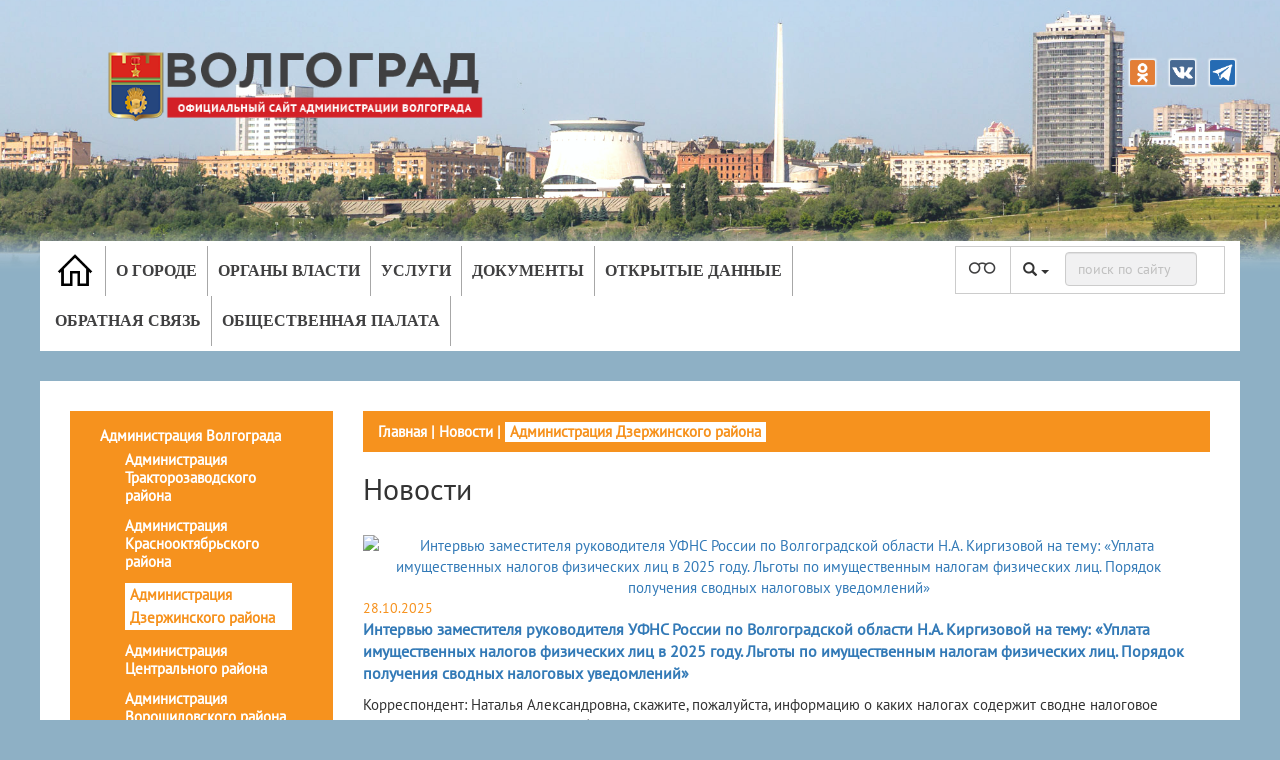

--- FILE ---
content_type: text/html; charset=utf-8
request_url: https://www.volgadmin.ru/d/list/news/dzeradm/7
body_size: 65063
content:
<!DOCTYPE html>
<html lang="ru">
<head>
    <title>Новости - Официальный сайт администрации Волгограда</title>
    <meta charset="utf-8" />
    <meta http-equiv="X-UA-Compatible" content="IE=EDGE">
    <meta name="viewport" content="width=device-width, initial-scale=1">
    
    

    <meta name="yandex-verification" content="8809482f305db65f" />
    
    
    <link rel="shortcut icon" href="/newfavicon.ico" />
    <script src="/bundles/polyfill_js?v=QMzaFt5Uv5rY1MQ3a5xR5UIgUAvspLOSf5v79vTRUYk1"></script>

    <link href="/Content/css?v=9jOOsQukqr39ufNRlYsI41rehgb_WIAV7yol8vruXhk1" rel="stylesheet"/>

    <link href="/fancybox/css?v=lgS54vaNjVFbnDJ3R6_zomKm3GvhB5aAqckaQDiDC3g1" rel="stylesheet"/>

    <link href="/OwlCarousel/css?v=8iWMX6jLJDqmTzx8UcaIw4mICoc0PRBj3Y57i36ce8c1" rel="stylesheet"/>

    <link href="/Content/version-d.css" rel="stylesheet"/>

    <script src="/bundles/modernizr?v=inCVuEFe6J4Q07A0AcRsbJic_UE5MwpRMNGcOtk94TE1"></script>

    <link href="/datepicker/css?v=DdKtPaKMoH6hzSMgdMlYqXqzqtctw-AmdvEbaWRiGbU1" rel="stylesheet"/>

    <link href="/bootstrap.vertical-tabs?v=xhr4CumWMogU1o-VE4QcaJ12nJ7YrfYazIJviBFb0Q41" rel="stylesheet"/>

    <link href="/bundles/Tooltipster/css?v=KVean0Kx-ThHnJ14BXnEGDmzSXEOeuUMOQ5xZVrbGog1" rel="stylesheet"/>

    <link href="/bundles/jquery_ui_css?v=gyN4INOZqYa5VhMEOTiaxee_SI6951bkRNQ_fX7-F6c1" rel="stylesheet"/>

    <script src="/bundles/fetch_umd_js?v=UTUVzSiLMbQUMr9qsl5C2WCz-y3r2-KM8P1A8oV-rFo1"></script>

    
    

</head>
<body>
    <div style="display:none">IsCookeless: False</div>
    <div style="display:none">SessionID: npwss54wbrfhitylr52kz3dk</div>
    <div id="root_path" data-val="/"></div>
    


<script src='https://pos.gosuslugi.ru/bin/script.min.js'></script>
<link href="/Content/gosus.css" type="text/css" rel="stylesheet" />


<style>
    #js-show-iframe-wrapper .bf-2 {
        position: relative;
        display: grid;
        grid-template-columns: var(--pos-banner-fluid-2__grid-template-columns);
        grid-template-rows: var(--pos-banner-fluid-2__grid-template-rows);
        width: 100%;
        max-width: 1060px;
        font-family: LatoWeb,sans-serif;
        box-sizing: border-box;
    }

    #js-show-iframe-wrapper .bf-2__decor {
        grid-column: var(--pos-banner-fluid-2__decor-grid-column);
        grid-row: var(--pos-banner-fluid-2__decor-grid-row);
        padding: var(--pos-banner-fluid-2__decor-padding);
        background: var(--pos-banner-fluid-2__bg-url) var(--pos-banner-fluid-2__bg-position) no-repeat;
        background-size: var(--pos-banner-fluid-2__bg-size);
    }

    #js-show-iframe-wrapper .bf-2__logo-wrap {
        position: absolute;
        top: var(--pos-banner-fluid-2__logo-wrap-top);
        bottom: var(--pos-banner-fluid-2__logo-wrap-bottom);
        right: 0;
        display: flex;
        flex-direction: column;
        align-items: flex-end;
        padding: var(--pos-banner-fluid-2__logo-wrap-padding);
        background: #2d73bc;
        border-radius: var(--pos-banner-fluid-2__logo-wrap-border-radius);
    }

    #js-show-iframe-wrapper .bf-2__logo {
        width: 128px;
    }

    #js-show-iframe-wrapper .bf-2__slogan {
        font-family: LatoWebBold,sans-serif;
        font-size: var(--pos-banner-fluid-2__slogan-font-size);
        line-height: var(--pos-banner-fluid-2__slogan-line-height);
        color: #fff;
    }

    #js-show-iframe-wrapper .bf-2__content {
        padding: var(--pos-banner-fluid-2__content-padding);
    }

    #js-show-iframe-wrapper .bf-2__description {
        display: flex;
        flex-direction: column;
        margin-bottom: 24px;
    }

    #js-show-iframe-wrapper .bf-2__text {
        margin-bottom: 12px;
        font-size: 24px;
        line-height: 32px;
        font-family: LatoWebBold,sans-serif;
        color: #fff;
    }

    #js-show-iframe-wrapper .bf-2__text_small {
        margin-bottom: 0;
        font-size: 16px;
        line-height: 24px;
        font-family: LatoWeb,sans-serif;
    }

    #js-show-iframe-wrapper .bf-2__btn-wrap {
        display: flex;
        align-items: center;
        justify-content: center;
    }
</style>


<div id="header" class="container-fluid">
    <div class="row">
        <div id="logo_xs_wrap" class="col-md-12 hidden-sm hidden-md hidden-lg">
            <img id="logo_xs" class="img-responsive" src="/Content/Images/src/123.png" />
        </div>
        
        <div class="socnet">
            <div class="socone"><a href="https://ok.ru/volgadmin" target="_blank"><img src="/Content/Socnet/ok.png"></a></div>
            <div class="socone"><a href="https://vk.com/volgadmin" target="_blank"><img src="/Content/Socnet/vk.png"></a></div>
            <div class="socone"><a href="https://t.me/volgadmin" target="_blank"><img src="/Content/Socnet/tel.png"></a></div>
            
        </div>
        <div class="col-md-4 hidden-xs">
            <a href="/">
            <img id="logo" class="img-responsive" src="/Content/Images/src/123.png" /></a>
        </div>
        <div class="col-md-8"></div>
    </div>
    <div id="topbar" class="row">
        <div id="topbar_wrap" class="col-md-12">
            
            <div id="topmenu_wrap" class="col-md-9">
                

<div class="navbar navbar-default" role="navigation">
    <div class="navbar-header">
        <button type="button" class="navbar-toggle" data-toggle="collapse" data-target="#menu-top">
            <span class="sr-only"></span>
            <span class="icon-bar"></span>
            <span class="icon-bar"></span>
            <span class="icon-bar"></span>
        </button>
        
    </div>

    <div id="menu-top" class="collapse navbar-collapse">
        <ul class="nav navbar-nav">

                    <li class="menu-top-item dropdown" id="menu-top-item-1">
                            <a href="/" class="dropdown-toggle" id="topmenu_homelink">
                                <img id="homepage_cs_white" src="/Content/Images/src/icons/Homepage64px.png" />
                                <img id="homepage_cs_black" src="/Content/Images/src/icons/Homepage64px_black.png" style="display: none;" />
                                <img id="homepage_cs_blue" src="/Content/Images/src/icons/Homepage64px_blue.png" style="display: none;" />
                            </a>
                                            </li>
                    <li class="menu-top-item dropdown" id="menu-top-item-2">
                            <a href="/about/index" class="dropdown-toggle">О городе</a>
                                                    <ul class="dropdown-menu" id="menu-list">
                                <li>
                                        <a href="/d/about/History">История</a>
                                    <ul class="navbar-nav">
                                    </ul>                    
                                </li>
                                <li>
                                        <a href="/d/about/Tourism">Туризм</a>
                                    <ul class="navbar-nav">
                                    </ul>                    
                                </li>
                                <li>
                                        <a href="/d/about/Persons">Лица города</a>
                                    <ul class="navbar-nav">
                                    </ul>                    
                                </li>
                                <li>
                                        <a href="/d/about/TwinCities">Города-побратимы</a>
                                    <ul class="navbar-nav">
                                    </ul>                    
                                </li>
                                <li>
                                        <a href="/d/about/PartnerCities">Города-партнеры</a>
                                    <ul class="navbar-nav">
                                    </ul>                    
                                </li>
                            </ul>
                    </li>
                    <li class="menu-top-item dropdown" id="menu-top-item-3">
                            <a href="/authority/index" class="dropdown-toggle">Органы власти</a>
                                                    <ul class="dropdown-menu" id="menu-list">
                                <li>
                                        <a href="/d/admin/index">Администрация города</a>
                                    <ul class="navbar-nav">
                                                <li>
                                                        <a href="/d/admin/Leadership">Руководители</a>
                                                    <ul class="dropdown-menu">
                                                    </ul>
                                                </li>
                                                <li>
                                                        <a href="/d/admin/districts">Территориальные подразделения</a>
                                                    <ul class="dropdown-menu">
                                                            <li>
                                                                    <a href="/d/districts/voradm/about#">Администрация Ворошиловского района</a>

                                                            </li>
                                                            <li>
                                                                    <a href="/d/districts/dzeradm/about#">Администрация Дзержинского района</a>

                                                            </li>
                                                            <li>
                                                                    <a href="/d/districts/kiradm/about#">Администрация Кировского района</a>

                                                            </li>
                                                            <li>
                                                                    <a href="/d/districts/krarmadm/about#">Администрация Красноармейского района</a>

                                                            </li>
                                                            <li>
                                                                    <a href="/d/districts/kroktadm/about#">Администрация Краснооктябрьского района</a>

                                                            </li>
                                                            <li>
                                                                    <a href="/d/districts/sovetadm/about#">Администрация Советского района</a>

                                                            </li>
                                                            <li>
                                                                    <a href="/d/districts/traktadm/about#">Администрация Тракторозаводского района</a>

                                                            </li>
                                                            <li>
                                                                    <a href="/d/districts/centradm/about#">Администрация Центрального района</a>

                                                            </li>
                                                    </ul>
                                                </li>
                                                <li>
                                                        <a href="/d/admin/branches">Структурные подразделения</a>
                                                    <ul class="dropdown-menu">
                                                            <li>
                                                                    <a href="/d/branches/gorhoz/about#">Департамент городского хозяйства</a>

                                                            </li>
                                                            <li>
                                                                    <a href="/d/branches/gkh/about_gkh#">Департамент жилищно-коммунального хозяйства и топливно-энергетического комплекса</a>

                                                            </li>
                                                            <li>
                                                                    <a href="/d/branches/dmi/about_dmi#">Департамент муниципального имущества</a>

                                                            </li>
                                                            <li>
                                                                    <a href="/d/branches/grad/about#">Департамент по градостроительству и архитектуре</a>

                                                            </li>
                                                            <li>
                                                                    <a href="/d/branches/obr/about#">Департамент по образованию</a>

                                                            </li>
                                                            <li>
                                                                    <a href="/d/branches/fin/about#">Департамент финансов</a>

                                                            </li>
                                                            <li>
                                                                    <a href="/d/branches/econom/about#">Департамент экономического развития и инвестиций</a>

                                                            </li>
                                                            <li>
                                                                    <a href="/d/branches/gzn/about#">Комитет гражданской защиты населения</a>

                                                            </li>
                                                            <li>
                                                                    <a href="/d/branches/soc/about#">Департамент по жилищным и социальным вопросам администрации Волгограда</a>

                                                            </li>
                                                            <li>
                                                                    <a href="/d/branches/tur/about#">Комитет молодежной политики и туризма</a>

                                                            </li>
                                                            <li>
                                                                    <a href="/d/branches/smi/about#">Комитет по информационной политике</a>

                                                            </li>
                                                            <li>
                                                                    <a href="/d/branches/vgo/about#">Комитет по координации массовых мероприятий и взаимодействию с правоохранительными органами</a>

                                                            </li>
                                                            <li>
                                                                    <a href="/d/branches/kult/about#">Комитет по культуре</a>

                                                            </li>
                                                            <li>
                                                                    <a href="/d/branches/stroy/about#">Комитет по строительству</a>

                                                            </li>
                                                            <li>
                                                                    <a href="/d/branches/fiz/about#">Комитет по физической культуре и спорту</a>

                                                            </li>
                                                            <li>
                                                                    <a href="/d/branches/contr/about#">Контрольное управление аппарата главы Волгограда</a>

                                                            </li>
                                                            <li>
                                                                    <a href="/d/branches/prav/about#">Правовое управление</a>

                                                            </li>
                                                            <li>
                                                                    <a href="/d/departments/buh/about#">Управление бухгалтерского учета и финансово-экономического планирования</a>

                                                            </li>
                                                            <li>
                                                                    <a href="/d/branches/zs/about#">Управление зарубежных и региональных связей</a>

                                                            </li>
                                                            <li>
                                                                    <a href="/d/branches/socupr/about#">Управление по взаимодействию с общественными объединениями и органами местного самоуправления</a>

                                                            </li>
                                                    </ul>
                                                </li>
                                                <li>
                                                        <a href="/d/admin/departments">Отделы администрации</a>
                                                    <ul class="dropdown-menu">
                                                            <li>
                                                                    <a href="/d/departments/common/about#">Общий отдел</a>

                                                            </li>
                                                            <li>
                                                                    <a href="/d/departments/dum/about#">Отдел документационного обеспечения</a>

                                                            </li>
                                                            <li>
                                                                    <a href="/d/branches/kadr/about#">Отдел кадров</a>

                                                            </li>
                                                            <li>
                                                                    <a href="/d/departments/sec/about#">Отдел мобилизационной, секретной работы и защиты информации</a>

                                                            </li>
                                                    </ul>
                                                </li>
                                                <li>
                                                        <a href="/d/mu/index/">Подведомственные&#160;организации&#160;&#160;&#160;&#160;</a>
                                                    <ul class="dropdown-menu">
                                                    </ul>
                                                </li>
                                    </ul>                    
                                </li>
                                <li>
                                        <a href="http://www.volgsovet.ru" target="_blank">Волгоградская городская Дума</a>
                                    <ul class="navbar-nav">
                                    </ul>                    
                                </li>
                                <li>
                                        <a href="http://www.kspvolg.ru" target="_blank">Контрольно-счётная палата</a>
                                    <ul class="navbar-nav">
                                    </ul>                    
                                </li>
                            </ul>
                    </li>
                    <li class="menu-top-item dropdown" id="menu-top-item-4">
                            <a href="/services/index" class="dropdown-toggle">Услуги</a>
                                                    <ul class="dropdown-menu" id="menu-list">
                                <li>
                                        <a href="/d/services/list">Муниципальные и государственные услуги (функции) Волгограда</a>
                                    <ul class="navbar-nav">
                                    </ul>                    
                                </li>
                                <li>
                                        <a href="/d/services/regulations">Административные регламенты предоставления муниципальных услуг</a>
                                    <ul class="navbar-nav">
                                    </ul>                    
                                </li>
                                <li>
                                        <a href="https://map.gosuslugi.ru/?layer=co" target="_blank">Центры обслуживания ФГИС ЕСИА</a>
                                    <ul class="navbar-nav">
                                    </ul>                    
                                </li>
                                <li>
                                        <a href="/d/services/urhelp">Бесплатная юридическая помощь</a>
                                    <ul class="navbar-nav">
                                    </ul>                    
                                </li>
                            </ul>
                    </li>
                    <li class="menu-top-item dropdown" id="menu-top-item-5">
                            <a href="/documents/index" class="dropdown-toggle">Документы</a>
                                                    <ul class="dropdown-menu" id="menu-list">
                                <li>
                                        <a href="/d/documents/FindDoc">Опубликованные нормативно-правовые акты</a>
                                    <ul class="navbar-nav">
                                    </ul>                    
                                </li>
                                <li>
                                        <a href="/d/documents/Projects">Проекты документов</a>
                                    <ul class="navbar-nav">
                                    </ul>                    
                                </li>
                                <li>
                                        <a href="/d/branches/prav/antitrust">Антимонопольный комплаенс</a>
                                    <ul class="navbar-nav">
                                    </ul>                    
                                </li>
                                <li>
                                        <a href="/d/departments/sec/docs">Документы, определяющие политику администрации Волгограда в отношении обработки персональных данных</a>
                                    <ul class="navbar-nav">
                                    </ul>                    
                                </li>
                            </ul>
                    </li>
                    <li class="menu-top-item dropdown" id="menu-top-item-6">
                            <a href="/opendata/index" class="dropdown-toggle">Открытые данные</a>
                                            </li>
                    <li class="menu-top-item dropdown" id="menu-top-item-7">
                            <a href="/feedback/index" class="dropdown-toggle">Обратная связь</a>
                                                    <ul class="dropdown-menu" id="menu-list">
                                <li>
                                        <a href="/d/feedback/circulations">Приём граждан</a>
                                    <ul class="navbar-nav">
                                    </ul>                    
                                </li>
                                <li>
                                        <a href="/d/Feedback/Agreement/">Интернет-приемная</a>
                                    <ul class="navbar-nav">
                                    </ul>                    
                                </li>
                                <li>
                                        <a href="/d/Feedback/HotLineDrugs/">Скажи наркотикам &#171;НЕТ!&#187;</a>
                                    <ul class="navbar-nav">
                                    </ul>                    
                                </li>
                                <li>
                                        <a href="/d/Feedback/workrights">Нарушены трудовые права?</a>
                                    <ul class="navbar-nav">
                                    </ul>                    
                                </li>
                                <li>
                                        <a href="/d/Feedback/debts">Узнай задолженность</a>
                                    <ul class="navbar-nav">
                                    </ul>                    
                                </li>
                                <li>
                                        <a href="/d/Feedback/formdoc">Формы обращения граждан</a>
                                    <ul class="navbar-nav">
                                    </ul>                    
                                </li>
                                <li>
                                        <a href="/d/Polls/index">Опросы</a>
                                    <ul class="navbar-nav">
                                    </ul>                    
                                </li>
                                <li>
                                        <a href="/d/feedback/ods">Телефоны экстренных служб</a>
                                    <ul class="navbar-nav">
                                    </ul>                    
                                </li>
                            </ul>
                    </li>
                    <li class="menu-top-item dropdown" id="menu-top-item-8">
                            <a href="/public/index" class="dropdown-toggle">Общественная палата</a>
                                                    <ul class="dropdown-menu" id="menu-list">
                                <li>
                                        <a href="/d/public/news">Новости</a>
                                    <ul class="navbar-nav">
                                    </ul>                    
                                </li>
                                <li>
                                        <a href="/d/public/persons">Состав палаты</a>
                                    <ul class="navbar-nav">
                                    </ul>                    
                                </li>
                                <li>
                                        <a href="/d/public/structure">Структура палаты</a>
                                    <ul class="navbar-nav">
                                    </ul>                    
                                </li>
                                <li>
                                        <a href="/d/public/documents">Документы</a>
                                    <ul class="navbar-nav">
                                    </ul>                    
                                </li>
                                <li>
                                        <a href="/d/public/contacts">Контакты</a>
                                    <ul class="navbar-nav">
                                    </ul>                    
                                </li>
                            </ul>
                    </li>
        </ul>
    </div>
</div>

            </div>
            <div id="search_wrap" class="col-md-3">

                <div id="pvision_icon_wrap">
                    
                    <img id="cs_white" src="/Content/Images/src/pvision_icon.png" />
                    <img id="cs_black" src="/Content/Images/src/pvision_icon_black.png" style="display: none;" />
                    <img id="cs_blue" src="/Content/Images/src/pvision_icon_blue.png" style="display: none;" />
                </div>

                <div id="search_panel_wrap">
                    <div id="search_type_ddl_wrap" class="dropdown">
                        <button id="search_type_ddl" class="btn btn-default dropdown-toggle" type="button" data-toggle="dropdown" aria-haspopup="true" aria-expanded="true">
                            <span class="glyphicon glyphicon-search" aria-hidden="true"></span>
                            <span class="caret"></span>
                        </button>
                        <ul class="dropdown-menu" aria-labelledby="search_type_ddl">
                            <li><a id="SiteSearch" href="javascript:void(0)"><span class="glyphicon glyphicon-search" aria-hidden="true"></span>  Поиск по сайту</a></li>
                            <li><a id="ContactsSearch" href="javascript:void(0)"><span class="glyphicon glyphicon-user" aria-hidden="true"></span>  Поиск по контактам</a></li>
                        </ul>
                    </div>
                    
                    <input id="searchText" class="form-control" type="text" value="" />
                </div>

            </div>
        </div>
    </div>
</div>




<div class="container-fluid">
    <div id="workpage_row" class="row">
        <div id="workpage_wrap" class="col-md-12">
            <div class="col-md-3">
                <div id="leftmenu_wrap" class="col-md-3 visible-sm visible-xs">
                    <nav class="navbar">
                        <button class="navbar-toggler" type="button" data-toggle="collapse" data-target="#navbarToggleExternalContent" aria-controls="navbarToggleExternalContent" aria-expanded="false" aria-label="Toggle navigation">
                            <span class="navbar-toggler-icon"><b>Разделы</b><img src="/Content/Images/src/triangle.png" /></span>
                        </button>
                    </nav>
                    <div class="collapse" id="navbarToggleExternalContent">
    <div class="v-leftmenu">
        <div class="v-item v-item-1">
            <a href="/list/news/admvlg" class="">Администрация Волгограда</a>
            <div class="v-container">
                    <div class="v-item v-item-2">
                        <a href="/list/news/traktadm" class="">Администрация Тракторозаводского района</a>
                    </div>
                    <div class="v-item v-item-2">
                        <a href="/list/news/kroktadm" class="">Администрация Краснооктябрьского района</a>
                    </div>
                    <div class="v-item v-item-2">
                        <a href="/list/news/dzeradm" class="v-current">Администрация Дзержинского района</a>
                    </div>
                    <div class="v-item v-item-2">
                        <a href="/list/news/centradm" class="">Администрация Центрального района</a>
                    </div>
                    <div class="v-item v-item-2">
                        <a href="/list/news/voradm" class="">Администрация Ворошиловского района</a>
                    </div>
                    <div class="v-item v-item-2">
                        <a href="/list/news/sovetadm" class="">Администрация Советского района</a>
                    </div>
                    <div class="v-item v-item-2">
                        <a href="/list/news/kiradm" class="">Администрация Кировского района</a>
                    </div>
                    <div class="v-item v-item-2">
                        <a href="/list/news/krarmadm" class="">Администрация Красноармейского района</a>
                    </div>
            </div>
        </div>
    </div>

                    </div>
                </div>
                <div style="margin-top: 15px;" class="visible-sm visible-xs">    <div id="breadcrumbs">
                <a href="/d/">Главная</a>
 |                 <a href="/d/list/news/admvlg">Новости</a>
 |                 <span>Администрация Дзержинского района</span>
    </div>


</div>
                <div id="leftmenu_wrap" class="col-md-3 visible-md visible-lg">
    <div class="v-leftmenu">
        <div class="v-item v-item-1">
            <a href="/list/news/admvlg" class="">Администрация Волгограда</a>
            <div class="v-container">
                    <div class="v-item v-item-2">
                        <a href="/list/news/traktadm" class="">Администрация Тракторозаводского района</a>
                    </div>
                    <div class="v-item v-item-2">
                        <a href="/list/news/kroktadm" class="">Администрация Краснооктябрьского района</a>
                    </div>
                    <div class="v-item v-item-2">
                        <a href="/list/news/dzeradm" class="v-current">Администрация Дзержинского района</a>
                    </div>
                    <div class="v-item v-item-2">
                        <a href="/list/news/centradm" class="">Администрация Центрального района</a>
                    </div>
                    <div class="v-item v-item-2">
                        <a href="/list/news/voradm" class="">Администрация Ворошиловского района</a>
                    </div>
                    <div class="v-item v-item-2">
                        <a href="/list/news/sovetadm" class="">Администрация Советского района</a>
                    </div>
                    <div class="v-item v-item-2">
                        <a href="/list/news/kiradm" class="">Администрация Кировского района</a>
                    </div>
                    <div class="v-item v-item-2">
                        <a href="/list/news/krarmadm" class="">Администрация Красноармейского района</a>
                    </div>
            </div>
        </div>
    </div>

                </div>
            </div>
            <div class="col-md-9 contentWrap">
                <div class="visible-md visible-lg">    <div id="breadcrumbs">
                <a href="/d/">Главная</a>
 |                 <a href="/d/list/news/admvlg">Новости</a>
 |                 <span>Администрация Дзержинского района</span>
    </div>


</div>
                <h2>
                    Новости

                </h2>
                
                <div id="workpage_content">
        <div class="news_list">
                <div class="news_item">
                    <a href='/file/DKqJSr' title='Интервью заместителя руководителя УФНС России по Волгоградской области Н.А. Киргизовой на тему: «Уплата имущественных налогов физических лиц в 2025 году. Льготы по имущественным налогам физических лиц. Порядок получения сводных налоговых уведомлений»' class='fancybox news_image' ><img src='/file/DKqJSr/200/0' title='Интервью заместителя руководителя УФНС России по Волгоградской области Н.А. Киргизовой на тему: «Уплата имущественных налогов физических лиц в 2025 году. Льготы по имущественным налогам физических лиц. Порядок получения сводных налоговых уведомлений»' alt='Интервью заместителя руководителя УФНС России по Волгоградской области Н.А. Киргизовой на тему: «Уплата имущественных налогов физических лиц в 2025 году. Льготы по имущественным налогам физических лиц. Порядок получения сводных налоговых уведомлений»' /></a>
                    <p class="date">28.10.2025</p>
                    
                    <p class="title"><a href="/list/news/dzeradm/i4559">Интервью заместителя руководителя УФНС России по Волгоградской области Н.А. Киргизовой на тему: &#171;Уплата имущественных налогов физических лиц в 2025 году. Льготы по имущественным налогам физических лиц. Порядок получения сводных налоговых уведомлений&#187;</a></p>
                    <p>Корреспондент&#58; Наталья Александровна, скажите, пожалуйста, информацию о каких налогах содержит сводне налоговое уведомление? В какие сроки необходимо его исполнить?</p>
                    
                    <div class="clear"></div>
                </div>
                <div class="news_item">
                    
                    <p class="date">27.10.2025</p>
                    
                    <p class="title"><a href="/list/news/dzeradm/i4558">Информационное сообщение</a></p>
                    <p>о демонтаже самовольно установленных нестационарных объектов</p>
                    
                    <div class="clear"></div>
                </div>
                <div class="news_item">
                    
                    <p class="date">27.10.2025</p>
                    
                    <p class="title"><a href="/list/news/dzeradm/i4557">Волгоградским налогоплательщикам напомнили, какие налоги необходимо уплатить не позднее 28 октября</a></p>
                    <p>УФНС России по Волгоградской области напоминает, что организациям и индивидуальным предпринимателям необходимо не позднее 28 октября уплатить&#58;</p>
                    
                    <div class="clear"></div>
                </div>
                <div class="news_item">
                    
                    <p class="date">27.10.2025</p>
                    
                    <p class="title"><a href="/list/news/dzeradm/i4556">Уважаемые налогоплательщики!</a></p>
                    <p>Инспекция ФНС России по Дзержинскому району г.Волгограда приглашает Вас принять участие в бесплатном вебинаре по теме&#58; 
«С 2026 года единый документ учета о постановке на учет в налоговом органе. Личные кабинеты налогоплательщика – удобный способ взаимодействия с налоговым органом».
</p>
                    
                    <div class="clear"></div>
                </div>
                <div class="news_item">
                    <a href='/file/2eF9LC' title='Служба по контракту в Вооруженных Силах России' class='fancybox news_image' ><img src='/file/2eF9LC/200/0' title='Служба по контракту в Вооруженных Силах России' alt='Служба по контракту в Вооруженных Силах России' /></a>
                    <p class="date">24.10.2025</p>
                    
                    <p class="title"><a href="/list/news/dzeradm/i4554">Служба по контракту в Вооруженных Силах России</a></p>
                    <p></p>
                    
                    <div class="clear"></div>
                </div>
                <div class="news_item">
                    
                    <p class="date">24.10.2025</p>
                    
                    <p class="title"><a href="/list/news/dzeradm/i4563">О проведении заседания рабочей группы </a></p>
                    <p></p>
                    
                    <div class="clear"></div>
                </div>
                <div class="news_item">
                    
                    <p class="date">24.10.2025</p>
                    
                    <p class="title"><a href="/list/news/dzeradm/i4555">Информационное сообщение.</a></p>
                    <p>о проведении комиссии по решению вопросов о демонтаже самовольно установленных нестационарных объектов</p>
                    
                    <div class="clear"></div>
                </div>
                <div class="news_item">
                    
                    <p class="date">24.10.2025</p>
                    
                    <p class="title"><a href="/list/news/dzeradm/i4553">Наступает срок представления уведомлений об исчисленных суммах имущественных налогов </a></p>
                    <p>Напомним, что при наличии у организации налогооблагаемого имущества (объекты недвижимого имущества, земельные участки и транспортные средства), налогоплательщику необходимо представить в налоговый орган Уведомление об исчисленных суммах налогов за 3 квартал 2025 года не позднее 27-го числа месяца, в котором установлен срок уплаты соответствующих налогов (https&#58;//clck.ru/3PtVGV).</p>
                    
                    <div class="clear"></div>
                </div>
                <div class="news_item">
                    
                    <p class="date">23.10.2025</p>
                    
                    <p class="title"><a href="/list/news/dzeradm/i4552">Для плательщиков УСН приближается срок направления уведомления за 9 месяцев 2025 года</a></p>
                    <p>Напоминаем, что срок для представления уведомления об исчисленных авансовых платежах по УСН за 9 месяцев 2025 года установлен не позднее 27 октября 2025 года.</p>
                    
                    <div class="clear"></div>
                </div>
                <div class="news_item">
                    
                    <p class="date">23.10.2025</p>
                    
                    <p class="title"><a href="/list/news/dzeradm/i4551">Не позднее 27 октября необходимо представить декларацию  по туристическому налогу</a></p>
                    <p>УФНС России по Волгоградской области обращает внимание, что декларацию по туристическому налогу за третий квартал 2025 года необходимо представить не позднее 27 октября, а уплатить налог – не позднее 28 октября.</p>
                    
                    <div class="clear"></div>
                </div>
        </div>
<div class="pagination-container"><ul class="pagination"><li class="PagedList-skipToFirst"><a href="/d/list/news/dzeradm/1">««</a></li><li class="PagedList-skipToPrevious"><a href="/d/list/news/dzeradm/6" rel="prev">«</a></li><li class="disabled PagedList-ellipses"><a>&#8230;</a></li><li><a href="/d/list/news/dzeradm/2">2</a></li><li><a href="/d/list/news/dzeradm/3">3</a></li><li><a href="/d/list/news/dzeradm/4">4</a></li><li><a href="/d/list/news/dzeradm/5">5</a></li><li><a href="/d/list/news/dzeradm/6">6</a></li><li class="active"><span>7</span></li><li><a href="/d/list/news/dzeradm/8">8</a></li><li><a href="/d/list/news/dzeradm/9">9</a></li><li><a href="/d/list/news/dzeradm/10">10</a></li><li><a href="/d/list/news/dzeradm/11">11</a></li><li class="disabled PagedList-ellipses"><a>&#8230;</a></li><li class="PagedList-skipToNext"><a href="/d/list/news/dzeradm/8" rel="next">»</a></li><li class="PagedList-skipToLast"><a href="/d/list/news/dzeradm/50">»»</a></li></ul></div>
</div>

                
                <script>
                (function () {
                "use strict";
                function ownKeys(e, t)
                {
                var o = Object.keys(e);
                if (Object.getOwnPropertySymbols)
                {
                var n = Object.getOwnPropertySymbols(e);
                if (t) n = n.filter(function (t) { return Object.getOwnPropertyDescriptor(e, t).enumerable });
                o.push.apply(o, n)
                } return o
                }
                function _objectSpread(e)
                {
                for (var t = 1; t < arguments.length; t++)
                {
                var o = null != arguments[t] ? arguments[t] : {};
                if (t % 2) ownKeys(Object(o), true).forEach(function (t) { _defineProperty(e, t, o[t]) });
                else if (Object.getOwnPropertyDescriptors) Object.defineProperties(e, Object.getOwnPropertyDescriptors(o));
                else ownKeys(Object(o)).forEach(function (t) { Object.defineProperty(e, t, Object.getOwnPropertyDescriptor(o, t)) })
                }
                return e
                }
                function _defineProperty(e, t, o)
                {
                if (t in e)
                Object.defineProperty(e, t, { value: o, enumerable: true, configurable: true, writable: true });
                else
                e[t] = o;
                return e
                }
                var POS_PREFIX_2 = "--pos-banner-fluid-2__",
                posOptionsInitial = {
                "grid-template-columns": "100%",
                "grid-template-rows": "310px auto",
                "decor-grid-column": "initial",
                "decor-grid-row": "initial",
                "decor-padding": "30px 30px 0 30px",
                "bg-url": "url('https://pos.gosuslugi.ru/bin/banner-fluid/2/banner-fluid-bg-2-small.svg')",
                "bg-position": "calc(10% + 64px) calc(100% - 20px)",
                "bg-size": "cover",
                "content-padding": "0 30px 30px 30px",
                "slogan-font-size": "20px",
                "slogan-line-height": "32px",
                "logo-wrap-padding": "20px 30px 30px 40px",
                "logo-wrap-top": "0",
                "logo-wrap-bottom": "initial",
                "logo-wrap-border-radius": "0 0 0 80px"
                },
                setStyles = function (e, t)
                {
                Object.keys(e).forEach(function (o) { t.style.setProperty(POS_PREFIX_2 + o, e[o]) })
                },
                removeStyles = function (e, t)
                {
                Object.keys(e).forEach(function (e) { t.style.removeProperty(POS_PREFIX_2 + e) })
                };
                function changePosBannerOnResize()
                {
                var e = document.documentElement,
                t = _objectSpread({}, posOptionsInitial),
                o = document.getElementById("js-show-iframe-wrapper"),
                n = o ? o.offsetWidth : document.body.offsetWidth;
                if (n > 405)
                t["slogan-font-size"] = "24px", t["logo-wrap-padding"] = "30px 50px 30px 70px";
                if (n > 500)
                t["grid-template-columns"] = "min-content 1fr", t["grid-template-rows"] = "100%", t["decor-grid-column"] = "2", t["decor-grid-row"] = "1", t["decor-padding"] = "30px 30px 30px 0", t["content-padding"] = "85px 55px 90px 70px", t["bg-position"] = "0% calc(100% - 70px)", t["logo-wrap-padding"] = "30px 30px 24px 40px", t["logo-wrap-top"] = "initial", t["logo-wrap-bottom"] = "0", t["logo-wrap-border-radius"] = "80px 0 0 0";
                if (n > 585)
                t["bg-position"] = "0% calc(100% - 6px)";
                if (n > 800)
                t["bg-url"] = "url('https://pos.gosuslugi.ru/bin/banner-fluid/2/banner-fluid-bg-2.svg')", t["bg-position"] = "0% center";
                if (n > 1020)
                t["slogan-font-size"] = "32px", t["line-height"] = "40px", t["logo-wrap-padding"] = "30px 30px 24px 50px";
                setStyles(t, e)
                }
                changePosBannerOnResize(), window.addEventListener("resize", changePosBannerOnResize), window.onunload = function () { var e = document.documentElement; window.removeEventListener("resize", changePosBannerOnResize), removeStyles(posOptionsInitial, e) };
                })()
                </script>
                <script>
        Widget("https://pos.gosuslugi.ru/form", 233090)
                </script>
                

                </div>
            </div>
    </div>
    <div class="row">
        <div id="footer_block" class="row">
    <div id="footer_wrap" class="col-md-8">
        <div id="info">
            © ОФИЦИАЛЬНЫЙ САЙТ АДМИНИСТРАЦИИ ВОЛГОГРАДА<br />
            Тел. (8442) 30-13-24.
            Обращения направлять в <a href="http://www.volgadmin.ru/d/Feedback/Agreement/">Интернет-приемную</a>.
        </div>
    </div>
</div>


    </div>
</div>

    <script src="/bundles/jquery?v=ZdjgzqYGXaAPlCJqw_AnfEbpkSRNr7eKlSsRON5OlaY1"></script>

    <script src="/bundles/es5-shim-min?v=hwWe9stFBLHRZJu1YIyr5Jyj9-7_dfV1pJesxCEK3-s1"></script>

    <script src="/bundles/jquery_ui?v=hs698Zsm3hFMNrDa-TUf2a3QSyF9eiIEIEXVgcn4K0Y1"></script>

    <script src="/bundles/bootstrap?v=-ktyuuYVm8reiCqek-REkH9kFQQZ53F1Ay-TXz9RIew1"></script>

    <script src="/fancybox/js?v=W44B3cCL4gLBwkThfDeKC_rByy_LeP295yt6TWxaTdQ1"></script>

    <script src="/OwlCarousel/js?v=YoQfFw-_aUvOGx9wdnW91aubxcKE3oUOrhy_3CEfIPo1"></script>

    <script src="/bundles/moment?v=pS2VDPKILxP6kA9z9iRgOh0DA6RZ5N7v5-9-IT8-PsQ1"></script>

    <script src="/bundles/datepicker?v=wUqZFpExQkig5GK0rj88g0HvlE2Ei9hdyRHKzNaxgdc1"></script>

    <script src="/bundles/Tooltipster/js?v=08DS7x3t3xtinboKLnRZORB5w1M1BkSRXjT7KEJD9vI1"></script>

    <script src="/bundles/SiteScripts/js?v=yxxjL3AIw5xKfhu_g_ESemSKx_PifNoYnJ9ZnlQzr3E1"></script>

    <script src="/bundles/VoteControl/js?v=jxHwoAtHGT2UYt5f6inGRDBZp52RuaTPPg7aqDvEVHQ1"></script>

    <script src="/bundles/ImagesLoaded/js?v=dYEm8WalH5X1d1SbkYXe7TDQ0txfuHF7gnv8J4Fw4Zk1"></script>

    
                    
                

    <script>
        $(function () {
            //$(document).ready(function () {
            $('div.documents_plugin').each(function () {
                $context = $(this).find('div.context');
                $content = $(this).find('div.plugin_content');
                getFolderContent($context, $content, "", $fields);
            });

            $('div.documents_plugin').each(function () {
                $(this).ajaxComplete(function () {
                    $(this).find('a.subfolder').on("click", function (e) {
                        e.preventDefault();
                        $content = $(this).closest('div.plugin_content');
                        $context = $content.find('div.context');
                        getFolderContent($context, $content, $(this).data('sfrpath'), $fields);
                    });

                });
            });

            function getFolderContent($context, $content, $sfrpath, $fields) {
                $content.parent().find('.loading').show();
                $content.hide();
                $content.find('.breadcrumbs, .subfolders, .documents').empty();
                data = {
                    path: $context.data("path"),
                    lib: $context.data("lib"),
                    frpath: $context.data("frpath"),
                    ftype: $context.data("ftype"),
                    sfrpath: $sfrpath,
                    orderfield: $context.data("orderfield"),
                    fileorder: $context.data("fileorder"),
                    folderorder: $context.data("folderorder"),
                    fields: $fields
                    //where: "<Where>\n  <Eq>\n    <FieldRef Name=\"ID\" />\n    <Value Type=\"Text\">2</Value>\n  </Eq>\n</Where>"
                };
                $.post({
                    context: $content,
                    url: "/ajax/Page/GetFolderContent",
                    data: data,
                    success: function (result) {
                    this.find('.breadcrumbs').append(result.breadcrumbs);
                    this.find('.subfolders').append(result.folders);
                    this.find('.documents').append(result.files);
                    this.parent().find('.loading').hide();
                    bindHrefs();
                    this.show();
                },
                traditional: true
                })
            }

            function bindHrefs() {
                $('a.openfiles').click(function (e) {
                    e.preventDefault();
                    getFilesContent($(this));
                });
            }

                function getFilesContent($hreff) {
                    $hreff.hide();
                    $hreff.parent().find('.loadfiles').show();
                    var path = $hreff.data('path');
                    var lib = $hreff.data('lib');
                    var fileref = $hreff.data('fileref');
                    $.post({
                        context: $hreff,
                        url: "/ajax/Page/GetFiles",
                        data: { path: path, lib: lib, fileref: fileref },
                        success: function (result) {
                            $hreff.parent().append(result.files);
                            $hreff.parent().find('.loadfiles').hide();
                    },
                    traditional: true
                    })
                }



            $('.menu-top-item').hover(function (item) {
                $(this).addClass('open')
            },
            function () {
                $(this).removeClass('open')
            });
            //});

            

            //#####################################################################################//
            //################### Скрипты поиска (перенести в отдельный файл) #####################//
            //#####################################################################################//

            $('#searchText').get(0).waterText = "поиск по сайту";

            //$(document).init(function () {
            var obj = $('#searchText').get(0);
            if (!obj.value || (obj.value.trim() == "")) {
                obj.value = obj.waterText;
                obj.style.color = "silver";
            }
            //});

            $('#searchText').bind("focus", function () {
                if (this.value == this.waterText || this.value == 'поиск по контактам') {
                    this.value = "";
                    this.style.color = "black";
                }
            });

            $dropdownMenu = $('#search_type_ddl');
            $urlParams = location.href.split('?');

            $('#searchText').bind("blur", function () {
                $icon = $dropdownMenu.find('span');
                if (!this.value || (this.value.trim() == "")) {
                    if ($($icon[0]).hasClass('glyphicon-user')) {
                        this.value = 'поиск по контактам';
                        this.style.color = "silver";
                    }
                    else {
                        this.value = this.waterText;
                        this.style.color = "silver";
                    }
                }
            });

            $('#SiteSearch').click(function () {
                $icon = $dropdownMenu.find('span');
                $($icon[0]).attr('class', 'glyphicon glyphicon-search');
                var obj = $('#searchText').get(0);
                if (obj.value == "поиск по контактам" || obj.value.trim() == "") {
                    obj.value = 'поиск по сайту';
                    obj.style.color = "silver"
                }
            });
            $('#ContactsSearch').click(function () {
                $icon = $dropdownMenu.find('span');
                $url = location.href;
                $($icon[0]).attr('class', 'glyphicon glyphicon-user');
                var obj = $('#searchText').get(0);
                if (obj.value == "поиск по сайту" || obj.value.trim() == "") {
                    obj.value = 'поиск по контактам';
                    obj.style.color = "silver"
                }
            });

            $('#searchText').bind("keypress", __searchOnKeyPress);

            function __searchOnKeyPress(e) {
                if (e.which == 13 && $('#searchText').val().trim() != "") {
                    e.preventDefault();
                    $dropdownMenu = $('#search_type_ddl');
                    $icon = $dropdownMenu.find('span');
                    if ($($icon[0]).hasClass('glyphicon-user')) {
                        if ($('#searchText').val() != "поиск по контактам" && $('#searchText').val().trim() != "") {
                            if ($urlParams.length > 1) {
                                $params = $urlParams[1].replace(/\??\&?q=[\w%]*/g, "");
                                location.href = domainName + "Contacts/Search.aspx" + "?" + $params + "&q=" + escape($('#searchText').val());
                            }
                            else {
                                location.href = "/Contacts/Index/" + $('#searchText').val();
                            }
                        }
                        else {
                            $urlParams.length > 1 ? $params = "?" + $urlParams[1] : $params = " ";
                            location.href = domainName + "Contacts/Search.aspx" + $params;
                        }
                    }
                    else {
                        __doSearch();
                    }
                    return false;
                }
            }

            function __doSearch() {
                if ($('#searchText').val() != "" && $('#searchText').val() != "поиск по сайту") {
                    if ($urlParams.length > 1) {
                        var $params = $urlParams[1].replace(/\??\&?q=[\w%]*/g, "");
                        location.href = domainName + "Search/SearchOnSite.aspx" + "?" + $params + "&q=" + escape($('#searchText').val());
                    }
                    else {
                        //location.href = domainName + "Search/SearchOnSite.aspx?q=" + escape($('#searchText1').attr('value'));
                        location.href = "/Search/Index/" + $('#searchText').val()/*escape($('#searchText').val())*/;
                    }
                }
                else {
                    $urlParams.length > 1 ? $params = "?" + $urlParams[1] : $params = " ";
                    location.href = domainName + "Search/SearchOnSite.aspx" + $params
                }
            }

            //#####################################################################################//
            //################## /Скрипты поиска (перенести в отдельный файл) #####################//
            //#####################################################################################//

        });
    </script>

    <!-- Yandex.Metrika counter -->
    <script type="text/javascript">
        (function (m, e, t, r, i, k, a) {
            m[i] = m[i] || function () { (m[i].a = m[i].a || []).push(arguments) };
            m[i].l = 1 * new Date(); k = e.createElement(t), a = e.getElementsByTagName(t)[0], k.async = 1, k.src = r, a.parentNode.insertBefore(k, a)
        })
            (window, document, "script", "https://mc.yandex.ru/metrika/tag.js", "ym");

        ym(37091145, "init", {
            clickmap: true,
            trackLinks: true,
            accurateTrackBounce: true,
            webvisor: true
        });
    </script>
    <noscript><div><img src="https://mc.yandex.ru/watch/37091145" style="position:absolute; left:-9999px;" alt="" /></div></noscript>
    <!-- /Yandex.Metrika counter -->

</body>
</html>

--- FILE ---
content_type: text/css
request_url: https://www.volgadmin.ru/Content/version-d.css
body_size: -104
content:
/* Версия десктопов */

--- FILE ---
content_type: text/javascript; charset=utf-8
request_url: https://www.volgadmin.ru/bundles/fetch_umd_js?v=UTUVzSiLMbQUMr9qsl5C2WCz-y3r2-KM8P1A8oV-rFo1
body_size: 7897
content:
(function(n,t){typeof exports=="object"&&typeof module!="undefined"?t(exports):typeof define=="function"&&define.amd?define(["exports"],t):t(n.WHATWGFetch={})})(this,function(n){"use strict";function b(n){return n&&DataView.prototype.isPrototypeOf(n)}function f(n){if(typeof n!="string"&&(n=String(n)),/[^a-z0-9\-#$%&'*+.^_`|~]/i.test(n))throw new TypeError("Invalid character in header field name");return n.toLowerCase()}function l(n){return typeof n!="string"&&(n=String(n)),n}function e(n){var t={next:function(){var t=n.shift();return{done:t===undefined,value:t}}};return i.iterable&&(t[Symbol.iterator]=function(){return t}),t}function t(n){this.map={};n instanceof t?n.forEach(function(n,t){this.append(t,n)},this):Array.isArray(n)?n.forEach(function(n){this.append(n[0],n[1])},this):n&&Object.getOwnPropertyNames(n).forEach(function(t){this.append(t,n[t])},this)}function o(n){if(n.bodyUsed)return Promise.reject(new TypeError("Already read"));n.bodyUsed=!0}function a(n){return new Promise(function(t,i){n.onload=function(){t(n.result)};n.onerror=function(){i(n.error)}})}function k(n){var t=new FileReader,i=a(t);return t.readAsArrayBuffer(n),i}function d(n){var t=new FileReader,i=a(t);return t.readAsText(n),i}function g(n){for(var i=new Uint8Array(n),r=new Array(i.length),t=0;t<i.length;t++)r[t]=String.fromCharCode(i[t]);return r.join("")}function v(n){if(n.slice)return n.slice(0);var t=new Uint8Array(n.byteLength);return t.set(new Uint8Array(n)),t.buffer}function y(){return this.bodyUsed=!1,this._initBody=function(n){this._bodyInit=n;n?typeof n=="string"?this._bodyText=n:i.blob&&Blob.prototype.isPrototypeOf(n)?this._bodyBlob=n:i.formData&&FormData.prototype.isPrototypeOf(n)?this._bodyFormData=n:i.searchParams&&URLSearchParams.prototype.isPrototypeOf(n)?this._bodyText=n.toString():i.arrayBuffer&&i.blob&&b(n)?(this._bodyArrayBuffer=v(n.buffer),this._bodyInit=new Blob([this._bodyArrayBuffer])):i.arrayBuffer&&(ArrayBuffer.prototype.isPrototypeOf(n)||c(n))?this._bodyArrayBuffer=v(n):this._bodyText=n=Object.prototype.toString.call(n):this._bodyText="";this.headers.get("content-type")||(typeof n=="string"?this.headers.set("content-type","text/plain;charset=UTF-8"):this._bodyBlob&&this._bodyBlob.type?this.headers.set("content-type",this._bodyBlob.type):i.searchParams&&URLSearchParams.prototype.isPrototypeOf(n)&&this.headers.set("content-type","application/x-www-form-urlencoded;charset=UTF-8"))},i.blob&&(this.blob=function(){var n=o(this);if(n)return n;if(this._bodyBlob)return Promise.resolve(this._bodyBlob);if(this._bodyArrayBuffer)return Promise.resolve(new Blob([this._bodyArrayBuffer]));if(this._bodyFormData)throw new Error("could not read FormData body as blob");else return Promise.resolve(new Blob([this._bodyText]))},this.arrayBuffer=function(){return this._bodyArrayBuffer?o(this)||Promise.resolve(this._bodyArrayBuffer):this.blob().then(k)}),this.text=function(){var n=o(this);if(n)return n;if(this._bodyBlob)return d(this._bodyBlob);if(this._bodyArrayBuffer)return Promise.resolve(g(this._bodyArrayBuffer));if(this._bodyFormData)throw new Error("could not read FormData body as text");else return Promise.resolve(this._bodyText)},i.formData&&(this.formData=function(){return this.text().then(tt)}),this.json=function(){return this.text().then(JSON.parse)},this}function nt(n){var t=n.toUpperCase();return p.indexOf(t)>-1?t:n}function u(n,i){i=i||{};var r=i.body;if(n instanceof u){if(n.bodyUsed)throw new TypeError("Already read");this.url=n.url;this.credentials=n.credentials;i.headers||(this.headers=new t(n.headers));this.method=n.method;this.mode=n.mode;this.signal=n.signal;r||n._bodyInit==null||(r=n._bodyInit,n.bodyUsed=!0)}else this.url=String(n);if(this.credentials=i.credentials||this.credentials||"same-origin",(i.headers||!this.headers)&&(this.headers=new t(i.headers)),this.method=nt(i.method||this.method||"GET"),this.mode=i.mode||this.mode||null,this.signal=i.signal||this.signal,this.referrer=null,(this.method==="GET"||this.method==="HEAD")&&r)throw new TypeError("Body not allowed for GET or HEAD requests");this._initBody(r)}function tt(n){var t=new FormData;return n.trim().split("&").forEach(function(n){if(n){var i=n.split("="),r=i.shift().replace(/\+/g," "),u=i.join("=").replace(/\+/g," ");t.append(decodeURIComponent(r),decodeURIComponent(u))}}),t}function it(n){var i=new t,r=n.replace(/\r?\n[\t ]+/g," ");return r.split(/\r?\n/).forEach(function(n){var t=n.split(":"),r=t.shift().trim(),u;r&&(u=t.join(":").trim(),i.append(r,u))}),i}function r(n,i){i||(i={});this.type="default";this.status=i.status===undefined?200:i.status;this.ok=this.status>=200&&this.status<300;this.statusText="statusText"in i?i.statusText:"OK";this.headers=new t(i.headers);this.url=i.url||"";this._initBody(n)}function s(t,f){return new Promise(function(e,o){function c(){s.abort()}var h=new u(t,f),s;if(h.signal&&h.signal.aborted)return o(new n.DOMException("Aborted","AbortError"));s=new XMLHttpRequest;s.onload=function(){var n={status:s.status,statusText:s.statusText,headers:it(s.getAllResponseHeaders()||"")},t;n.url="responseURL"in s?s.responseURL:n.headers.get("X-Request-URL");t="response"in s?s.response:s.responseText;e(new r(t,n))};s.onerror=function(){o(new TypeError("Network request failed"))};s.ontimeout=function(){o(new TypeError("Network request failed"))};s.onabort=function(){o(new n.DOMException("Aborted","AbortError"))};s.open(h.method,h.url,!0);h.credentials==="include"?s.withCredentials=!0:h.credentials==="omit"&&(s.withCredentials=!1);"responseType"in s&&i.blob&&(s.responseType="blob");h.headers.forEach(function(n,t){s.setRequestHeader(t,n)});h.signal&&(h.signal.addEventListener("abort",c),s.onreadystatechange=function(){s.readyState===4&&h.signal.removeEventListener("abort",c)});s.send(typeof h._bodyInit=="undefined"?null:h._bodyInit)})}var i={searchParams:"URLSearchParams"in self,iterable:"Symbol"in self&&"iterator"in Symbol,blob:"FileReader"in self&&"Blob"in self&&function(){try{return new Blob,!0}catch(n){return!1}}(),formData:"FormData"in self,arrayBuffer:"ArrayBuffer"in self},h,c,p,w;i.arrayBuffer&&(h=["[object Int8Array]","[object Uint8Array]","[object Uint8ClampedArray]","[object Int16Array]","[object Uint16Array]","[object Int32Array]","[object Uint32Array]","[object Float32Array]","[object Float64Array]"],c=ArrayBuffer.isView||function(n){return n&&h.indexOf(Object.prototype.toString.call(n))>-1});t.prototype.append=function(n,t){n=f(n);t=l(t);var i=this.map[n];this.map[n]=i?i+", "+t:t};t.prototype["delete"]=function(n){delete this.map[f(n)]};t.prototype.get=function(n){return n=f(n),this.has(n)?this.map[n]:null};t.prototype.has=function(n){return this.map.hasOwnProperty(f(n))};t.prototype.set=function(n,t){this.map[f(n)]=l(t)};t.prototype.forEach=function(n,t){for(var i in this.map)this.map.hasOwnProperty(i)&&n.call(t,this.map[i],i,this)};t.prototype.keys=function(){var n=[];return this.forEach(function(t,i){n.push(i)}),e(n)};t.prototype.values=function(){var n=[];return this.forEach(function(t){n.push(t)}),e(n)};t.prototype.entries=function(){var n=[];return this.forEach(function(t,i){n.push([i,t])}),e(n)};i.iterable&&(t.prototype[Symbol.iterator]=t.prototype.entries);p=["DELETE","GET","HEAD","OPTIONS","POST","PUT"];u.prototype.clone=function(){return new u(this,{body:this._bodyInit})};y.call(u.prototype);y.call(r.prototype);r.prototype.clone=function(){return new r(this._bodyInit,{status:this.status,statusText:this.statusText,headers:new t(this.headers),url:this.url})};r.error=function(){var n=new r(null,{status:0,statusText:""});return n.type="error",n};w=[301,302,303,307,308];r.redirect=function(n,t){if(w.indexOf(t)===-1)throw new RangeError("Invalid status code");return new r(null,{status:t,headers:{location:n}})};n.DOMException=self.DOMException;try{new n.DOMException}catch(rt){n.DOMException=function(n,t){this.message=n;this.name=t;var i=Error(n);this.stack=i.stack};n.DOMException.prototype=Object.create(Error.prototype);n.DOMException.prototype.constructor=n.DOMException}s.polyfill=!0;self.fetch||(self.fetch=s,self.Headers=t,self.Request=u,self.Response=r);n.Headers=t;n.Request=u;n.Response=r;n.fetch=s;Object.defineProperty(n,"__esModule",{value:!0})})

--- FILE ---
content_type: text/javascript; charset=utf-8
request_url: https://www.volgadmin.ru/bundles/VoteControl/js?v=jxHwoAtHGT2UYt5f6inGRDBZp52RuaTPPg7aqDvEVHQ1
body_size: 1052
content:
function VoteControlShowResults(n,t){var u=document.getElementById(n+"Questions"),i=document.getElementById(n+"AnswersWithPercent"),r=document.getElementById(n+"AnswersWithCount");u.style.display="none";t==!0?(i.style.display="",r.style.display="none"):(i.style.display="none",r.style.display="")}function VoteControlShowQuestion(n){var t=document.getElementById(n+"Questions"),i=document.getElementById(n+"AnswersWithPercent"),r=document.getElementById(n+"AnswersWithCount");t.style.display="";i.style.display="none";r.style.display="none"}function VoteControlDoVote(n,t){var i,r;i=window.XMLHttpRequest?new XMLHttpRequest:new ActiveXObject("Microsoft.XMLHTTP");i.onreadystatechange=function(){i.readyState==4&&i.status==200&&(i.responseText.substring(0,1)=="*"?alert(i.responseText.substring(1)):(document.getElementById(t+"VoteControl").innerHTML=i.responseText,VoteControlShowResults(t,!0)))};r=getVoteIndex(t+"QuestionList");r>=0?(i.open("POST",n+"DoVote/"+t+"/"+r,!0),i.send()):alert("Выберите вариант ответа")}function getVoteIndex(n){var t=document.getElementById(n),r=0,u=-1,i;for(x=0;x<t.childNodes.length;x++)if(t.childNodes[x].childNodes.length>0&&(i=t.childNodes[x].getElementsByTagName("input"),i!=null)){if(i[0].checked){u=r;break}r++}return u}

--- FILE ---
content_type: text/javascript; charset=utf-8
request_url: https://www.volgadmin.ru/bundles/SiteScripts/js?v=yxxjL3AIw5xKfhu_g_ESemSKx_PifNoYnJ9ZnlQzr3E1
body_size: 3286
content:
$(function(){function r(){$("#isDevice").is(":hidden")?($("#calendar_wrap").css("height",""),$("#news_block").css("height",""),$("#claim_wrap").css("height",""),$("#news_wrap").css("height","")):(setTimeout(u,0),setTimeout(f,0))}function u(){var n,t;window.innerWidth>991&&(n=$("#tabs_nav").height(),$("#tabs_content").css("height",n),$("#calendar_wrap").css("height",n),t=$("#districts_block").outerHeight(),$("#carousel_block").css("height",t),$("#map_block").css("height",t))}function f(){var n,t;window.innerWidth>991?($("#news_block").css("height",""),$("#claim_wrap").css("height",""),$("#news_wrap").css("height",""),n=$("#news_block").parent().outerHeight(),$("#news_block").css("height",n),$("#claim_wrap").css("height",n),t=n-($("#branches_wrap").outerHeight()+20),$("#news_wrap").css("height",t)):($("#news_block").css("height",""),$("#claim_wrap").css("height",""),$("#news_wrap").css("height",""))}function e(){$("#fs_btn span").removeClass("active");var t=n.fs;$('#fs_btn span[id="'+t+'"]').addClass("active");$("#cs_btn span").removeClass("active");t=n.cs;$('#cs_btn span[id="'+t+'"]').addClass("active");t=n.font;$('#font_btn span[id="'+t+'"]').addClass("active");t=n.lead;$('#lead_btn span[id="'+t+'"]').addClass("active")}function i(){$("#special_fs").remove();$("#special_cs").remove();$("#special_font").remove();$("#special_lead").remove();$("head").append('<link id="special_fs" href="'+t+"Content/Special/"+n.fs+'.css" rel="stylesheet" />');$("head").append('<link id="special_cs" href="'+t+"Content/Special/"+n.cs+'.css" rel="stylesheet" />');$("head").append('<link id="special_font" href="'+t+"Content/Special/"+n.font+'.css" rel="stylesheet" />');$("head").append('<link id="special_lead" href="'+t+"Content/Special/"+n.lead+'.css" rel="stylesheet" />');$("#topmenu_homelink img").css("display","none");$("#homepage_"+n.cs+"").css("display","block");$("#pvision_icon_wrap img").css("display","none");$("#pvision_icon_wrap img#"+n.cs+"").css("display","block");$("#branches_wrap img").css("display","none");$("#branches_wrap img."+n.cs+"").css("display","block");$("#carousel_block img.arroy").css("display","none");$("#carousel_block img.arroy."+n.cs+"").css("display","block");$.cookie("displayConfig",$.toJSON(n),{path:"/",expires:100});setTimeout(r,0)}var n,t;$("#datetimepicker_block").datetimepicker({inline:!0,locale:"ru",viewMode:"days",format:"DD/MM/YYYY",dayViewHeaderFormat:"MMMM YY"});$("#content_row2").imagesLoaded(function(){setTimeout(r,0)});$(window).resize(function(){r()});n={fs:"fs_small",cs:"cs_white",font:"font_default",lead:"lead_small"};t=$("#root_path").data("val");$("#pvision_icon_wrap").click(function(){$.cookie("version")!=null&&$.cookie("version")=="special"?$.cookie("version","common",{path:"/",expires:100}):$.cookie("version","special",{path:"/",expires:100});location.reload()});$.cookie("version")=="special"&&($.cookie("displayConfig")!=null&&(n=$.evalJSON($.cookie("displayConfig"))),e(),i());$("#fs_btn span").bind("click",function(){$("#fs_btn .active").removeClass("active");$(this).addClass("active");n.fs=$(this).attr("ID");i()});$("#cs_btn span").bind("click",function(){$("#cs_btn .active").removeClass("active");$(this).addClass("active");n.cs=$(this).attr("ID");i()});$("#font_btn span").bind("click",function(){$("#font_btn .active").removeClass("active");$(this).addClass("active");n.font=$(this).attr("ID");i()});$("#lead_btn span").bind("click",function(){$("#lead_btn .active").removeClass("active");$(this).addClass("active");n.lead=$(this).attr("ID");i()})})